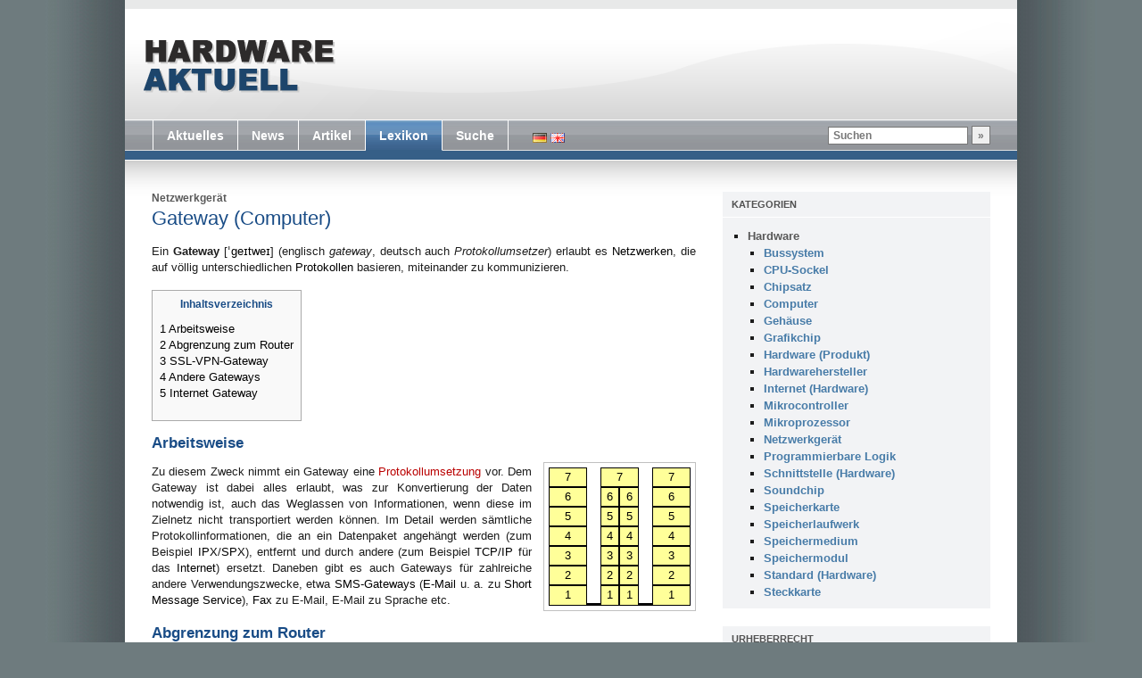

--- FILE ---
content_type: text/html; charset=UTF-8
request_url: https://www.hardware-aktuell.com/lexikon/Gateway_(Computer)
body_size: 6189
content:
<!DOCTYPE html PUBLIC "-//W3C//DTD XHTML 1.0 Transitional//EN" "http://www.w3.org/TR/xhtml1/DTD/xhtml1-transitional.dtd">
<html xmlns="http://www.w3.org/1999/xhtml" xml:lang="en">
<head>
	<title>Hardware-Aktuell - Lexikon - Gateway (Computer)</title>
	<meta name="description" content="Ein Gateway [ˈgeɪtweɪ] (englisch gateway, deutsch auch Protokollumsetzer) erlaubt es Netzwerken, die auf völlig unterschiedlichen Protokollen basieren, ..." />

	<meta name="author" content="Hardware-Aktuell" />
	<meta name="copyright" content="Aktuell-Publishing" />
	<meta name="audience" content="Alle" />
	<meta name="content-language" content="de" />
	<meta name="keywords" content="Hardware, Computer, News, Prozessore, Grafikkarten, Mainboards" />
	<meta name="page-topic" content="Hardware, Software, Internet, News" /> 

	<meta http-equiv="content-type" content="text/html; charset=UTF-8" />
	<meta http-equiv="content-style-type" content="text/css" />

	<meta http-equiv="pragma" content="no_cache" />
	<meta http-equiv="cache-content" content="no_cache" />
	<meta http-equiv="expires" content="0" />
	<meta name="revisit-after" content="1 days" />
	<meta name="pragma" content="no_cache" />
	<meta name="cache-content" content="no_cache" />
	<meta name="robots" content="index, follow" />
	<meta name="verify-v1" content="TGc06DGj0nuXCZIBzRKNz+xMqfDU5r4gxbaCP52gcyw=" />

	<link href="/layout/images/favicon.png" rel="shortcut icon" type="image/png" />

	<link href="/layout/css/design.css?20251102v2" rel="stylesheet" type="text/css" />
	<link href="/layout/adverts/werbung.css?20251102v2" rel="stylesheet" type="text/css" />
	<link href="/layout/css/design_wiki.css?20251102v2" rel="stylesheet" type="text/css" />

	<link href="/layout/css/design_opera.css?20251102v2" rel="stylesheet" type="text/css" />
	<!--[if lt IE 7]><link href="/layout/css/design_ie6.css?20251102v2" rel="stylesheet" type="text/css" /><![endif]-->
	<!--[if gte IE 7]><link href="/layout/css/design_ie.css?20251102v2" rel="stylesheet" type="text/css" /><![endif]-->

	<script type="text/javascript" src="/layout/javascript/functions.js"></script>
	<link href="/" rel="home" title="Startseite" />
	<link rel="alternate" type="application/rss+xml" title="Hardware-Aktuell - News" href="/feeds/news_feed.php" />
	<link rel="alternate" type="application/rss+xml" title="Hardware-Aktuell - Artikel" href="/feeds/artikel_feed.php" />
	
	<script type="text/javascript">
	  var _gaq = _gaq || [];
	  _gaq.push(['_setAccount', 'UA-11644722-2']);
	  _gaq.push(['_trackPageview']);

	  (function() {
		var ga = document.createElement('script'); ga.type = 'text/javascript'; ga.async = true;
		ga.src = ('https:' == document.location.protocol ? 'https://ssl' : 'http://www') + '.google-analytics.com/ga.js';
		var s = document.getElementsByTagName('script')[0]; s.parentNode.insertBefore(ga, s);
		})();
	</script>
</head>

<body>
		<div id="mitte">
			<div id="kopf">
				<a href="/" title="Startseite" id="logo"><img src="/layout/images/logo.png" alt="Logo" border="0" /></a>
				<div id="werbung">

					</div>
				<div class="clear"></div>
			</div>
			
			<div id="navigation">
				<div id="streifen_hell">
					<ul id="navigation_ul">
						<li class="navigation_li" style="padding-left:12px">&nbsp;</li>
						<li class="navigation_li"><a href="/">Aktuelles</a></li>
						<li class="navigation_li"><a href="/news/">News</a></li>
						<li class="navigation_li"><a href="/artikel/">Artikel</a></li>
						<li class="navigation_li_fokus"><a href="/lexikon/">Lexikon</a></li>
						<!--<li class="navigation_li"><a href="/preisvergleich/">Preisvergleich</a></li>-->
						<li class="navigation_li"><a href="/suche/">Suche</a></li>
						
					</ul>
					<div id="navi_lang"><a onclick="return change_lang('http://www.hardware-aktuell.com/lexikon/Gateway_(Computer)');" href="javascript:window.location='http://www.hardware-aktuell.com/lexikon/Gateway_(Computer)'"><img alt="Deutsch" src="/layout/images/deutsch.gif" /></a> <a onclick="return change_lang('http://translate.google.de/translate?hl=en&amp;u=http://www.hardware-aktuell.com/lexikon/Gateway_(Computer)&amp;sl=de&amp;tl=en');" href="http://translate.google.de/translate?hl=en&amp;u=http://www.hardware-aktuell.com/lexikon/Gateway_(Computer)&amp;sl=de&amp;tl=en"><img alt="English" src="/layout/images/english.gif" /></a></div>
					<form action="/suche/" method="get">
						<div id="suche">
							<input name="suchbegriff" class="input" value="Suchen" onfocus="if(this.value=='Suchen') this.value='';" onblur="if(this.value=='')this.value='Suchen';"/>
							<input class="abschicken" type="submit" value="&raquo;" />
							<input name="bereich" type="hidden"  value="0" />
							<input name="sortierung" type="hidden"  value="datum" />
						</div>
					</form>
					<div class="clear"></div>
				</div>
				<div id="streifen_dunkel"></div>
			</div>
			
			<div id="inhalt">
				<div id="hauptspalte">

<h4>
<a href="/lexikon/kategorie/78/Netzwerkger%C3%A4t/">Netzwerkgerät</a></h4>
<h1 class="firstHeading">Gateway (Computer)</h1>
		<div id="bodyContent">
			<h3 id="siteSub">aus Wikipedia, der freien Enzyklopädie</h3>
			<div id="contentSub"></div>
									<div id="jump-to-nav">Wechseln zu: <a href="#column-one">Navigation</a>, <a href="#searchInput">Suche</a></div>			<!-- start content -->
			<p>Ein <b>Gateway</b> [<span class="IPA"><a href="/lexikon/Liste_der_IPA-Zeichen" title="Liste der IPA-Zeichen"><span title="Aussprache, IPA">ˈgeɪtweɪ</span></a></span>] (englisch <i>gateway</i>, deutsch auch <i>Protokollumsetzer</i>) erlaubt es <a href="/lexikon/Rechnernetz" title="Rechnernetz">Netzwerken</a>, die auf völlig unterschiedlichen <a href="/lexikon/Netzwerkprotokoll" title="Netzwerkprotokoll">Protokollen</a> basieren, miteinander zu kommunizieren.</p>
<table id="toc" class="toc" summary="Inhaltsverzeichnis">
<tr>
<td>
<div id="toctitle">
<h2 class="hx_wiki">Inhaltsverzeichnis</h2>
</div>
<ul>
<li class="toclevel-1"><a href="#Arbeitsweise"><span class="tocnumber">1</span> <span class="toctext">Arbeitsweise</span></a></li>
<li class="toclevel-1"><a href="#Abgrenzung_zum_Router"><span class="tocnumber">2</span> <span class="toctext">Abgrenzung zum Router</span></a></li>
<li class="toclevel-1"><a href="#SSL-VPN-Gateway"><span class="tocnumber">3</span> <span class="toctext">SSL-VPN-Gateway</span></a></li>
<li class="toclevel-1"><a href="#Andere_Gateways"><span class="tocnumber">4</span> <span class="toctext">Andere Gateways</span></a></li>
<li class="toclevel-1"><a href="#Internet_Gateway"><span class="tocnumber">5</span> <span class="toctext">Internet Gateway</span></a></li>
</ul>
</td>
</tr>
</table>
<script type="text/javascript">
//<![CDATA[
 if (window.showTocToggle) { var tocShowText = "Anzeigen"; var tocHideText = "Verbergen"; showTocToggle(); } 
//]]>
</script>
<p><a name="Arbeitsweise" id="Arbeitsweise"></a></p>
<h2 class="hx_wiki"><span class="editsection">[<a target="_blank" href="http://de.wikipedia.org/w/index.php?title=Gateway_(Computer)&amp;action=edit&amp;section=1" title="Abschnitt bearbeiten: Arbeitsweise">Bearbeiten</a>]</span> <span class="mw-headline">Arbeitsweise</span></h2>
<div style="border: 1px solid silver; padding: 5px;float: right; margin-left:1em">
<table border="0" cellspacing="0" cellpadding="1" style="text-align: center;">
<tr>
<td bgcolor="#FFFF99" style="border: 1px solid black; width: 3em;">7</td>
<td>&#160;</td>
<td colspan="2" bgcolor="#FFFF99" style="border: 1px solid black; width: 3em;">7</td>
<td>&#160;</td>
<td bgcolor="#FFFF99" style="border: 1px solid black; width: 3em;">7</td>
</tr>
<tr>
<td bgcolor="#FFFF99" style="border: 1px solid black;">6</td>
<td>&#160;</td>
<td bgcolor="#FFFF99" style="border: 1px solid black;">6</td>
<td bgcolor="#FFFF99" style="border: 1px solid black;">6</td>
<td>&#160;</td>
<td bgcolor="#FFFF99" style="border: 1px solid black;">6</td>
</tr>
<tr>
<td bgcolor="#FFFF99" style="border: 1px solid black;">5</td>
<td>&#160;</td>
<td bgcolor="#FFFF99" style="border: 1px solid black;">5</td>
<td bgcolor="#FFFF99" style="border: 1px solid black;">5</td>
<td>&#160;</td>
<td bgcolor="#FFFF99" style="border: 1px solid black;">5</td>
</tr>
<tr>
<td bgcolor="#FFFF99" style="border: 1px solid black;">4</td>
<td>&#160;</td>
<td bgcolor="#FFFF99" style="border: 1px solid black;">4</td>
<td bgcolor="#FFFF99" style="border: 1px solid black;">4</td>
<td>&#160;</td>
<td bgcolor="#FFFF99" style="border: 1px solid black;">4</td>
</tr>
<tr>
<td bgcolor="#FFFF99" style="border: 1px solid black;">3</td>
<td>&#160;</td>
<td bgcolor="#FFFF99" style="border: 1px solid black;">3</td>
<td bgcolor="#FFFF99" style="border: 1px solid black;">3</td>
<td>&#160;</td>
<td bgcolor="#FFFF99" style="border: 1px solid black;">3</td>
</tr>
<tr>
<td bgcolor="#FFFF99" style="border: 1px solid black;">2</td>
<td>&#160;</td>
<td bgcolor="#FFFF99" style="border: 1px solid black;">2</td>
<td bgcolor="#FFFF99" style="border: 1px solid black;">2</td>
<td>&#160;</td>
<td bgcolor="#FFFF99" style="border: 1px solid black;">2</td>
</tr>
<tr>
<td bgcolor="#FFFF99" style="border: 1px solid black;">1</td>
<td style="border-bottom: 3px solid black; width: 1em;">&#160;</td>
<td bgcolor="#FFFF99" style="border: 1px solid black;">1</td>
<td bgcolor="#FFFF99" style="border: 1px solid black;">1</td>
<td style="border-bottom: 3px solid black; width: 1em;">&#160;</td>
<td bgcolor="#FFFF99" style="border: 1px solid black;">1</td>
</tr>
</table>
</div>
<p>Zu diesem Zweck nimmt ein Gateway eine <a target="_blank" href="http://de.wikipedia.org/w/index.php?title=Protokollumsetzung&amp;action=edit&amp;redlink=1" class="new" title="Protokollumsetzung (Seite nicht vorhanden)">Protokollumsetzung</a> vor. Dem Gateway ist dabei alles erlaubt, was zur Konvertierung der Daten notwendig ist, auch das Weglassen von Informationen, wenn diese im Zielnetz nicht transportiert werden können. Im Detail werden sämtliche Protokollinformationen, die an ein Datenpaket angehängt werden (zum Beispiel <a href="/lexikon/Internetwork_Packet_Exchange" title="Internetwork Packet Exchange">IPX</a>/<a href="/lexikon/Sequenced_Packet_Exchange" title="Sequenced Packet Exchange">SPX</a>), entfernt und durch andere (zum Beispiel <a href="/lexikon/TCP/IP" title="TCP/IP">TCP/IP</a> für das <a href="/lexikon/Internet" title="Internet">Internet</a>) ersetzt. Daneben gibt es auch Gateways für zahlreiche andere Verwendungszwecke, etwa <a href="/lexikon/SMS-Gateway" title="SMS-Gateway">SMS-Gateways</a> (<a href="/lexikon/E-Mail" title="E-Mail">E-Mail</a> u. a. zu <a href="/lexikon/Short_Message_Service" title="Short Message Service">Short Message Service</a>), <a href="/lexikon/Fax" title="Fax">Fax</a> zu E-Mail, E-Mail zu Sprache etc.<br style="clear:right;" /></p>
<p><a name="Abgrenzung_zum_Router" id="Abgrenzung_zum_Router"></a></p>
<h2 class="hx_wiki"><span class="editsection">[<a target="_blank" href="http://de.wikipedia.org/w/index.php?title=Gateway_(Computer)&amp;action=edit&amp;section=2" title="Abschnitt bearbeiten: Abgrenzung zum Router">Bearbeiten</a>]</span> <span class="mw-headline">Abgrenzung zum Router</span></h2>
<p>Gateways werden im allgemeinen Sprachgebrauch oftmals mit <a href="/lexikon/Router" title="Router">Routern</a> gleichgesetzt, obwohl Router nur auf der dritten Schicht (Vermittlungsschicht) des <a href="/lexikon/OSI-Referenzmodell" title="OSI-Referenzmodell" class="mw-redirect">OSI-Referenzmodells</a> arbeiten, ein Gateway dagegen auf den Schichten (4–7) implementiert werden kann. Oft wird der (insbesondere in kleinen Netzen auch als Gateway fungierende) Router als Standardgateway bezeichnet.</p>
<p>Gateways arbeiten auch nicht mit sogenannten <a href="/lexikon/Tunneling" title="Tunneling" class="mw-redirect">Tunneling</a>-Protokollen, bei denen ein Protokoll in ein anderes eingepackt, zum Zielnetz transportiert und dort wieder ausgepackt wird (z. B. <a href="/lexikon/NetBIOS_over_TCP/IP" title="NetBIOS over TCP/IP">NetBIOS over TCP/IP</a>). Sie setzen ein Protokoll real in ein anderes um; es besteht keine Notwendigkeit, dass das Ausgangsprotokoll auch im Zielnetz benutzt wird.</p>
<p>Teilweise wird im Heimbereich ein Kombigerät aus Router und DSL-Modem als <a href="/lexikon/Internet" title="Internet">Internet</a>-Gateway bezeichnet. Diese Geräte vereinen, vereinfacht ausgedrückt, die Funktion, Netzwerke miteinander zu verbinden (<a href="/lexikon/Routing" title="Routing">Routing</a>), mit der Fähigkeit, hierfür unterschiedliche Protokolle zu benutzen (Gateway). So werden <a href="/lexikon/TCP/IP" title="TCP/IP">TCP/IP</a>-Pakete aus dem Heimnetzwerk bei DSL-Verwendung zumeist über das <a href="/lexikon/PPP_over_Ethernet" title="PPP over Ethernet">PPPoE</a>-Protokoll in das Netz des <a href="/lexikon/Internetdienstanbieter" title="Internetdienstanbieter">Providers</a> übersandt.</p>
<p>Die Protokollbenennung eines Standardgateways ist dabei auf der Implementierungsebene als mehrschichtig zu bezeichnen, weil im Gegensatz zum einfachen Router die Fähigkeit einer eigenständigen, temporär von einem Hauptsystem unabhängigen Inbetriebnahme besteht. Dies bezieht sich nicht nur auf <a href="/lexikon/Wide_Area_Network" title="Wide Area Network">WAN</a>-Aktivitäten, sondern auch auf alle Prozesse, welche auf Betriebssystemen heute möglich sind.</p>
<p><a name="SSL-VPN-Gateway" id="SSL-VPN-Gateway"></a></p>
<h2 class="hx_wiki"><span class="editsection">[<a target="_blank" href="http://de.wikipedia.org/w/index.php?title=Gateway_(Computer)&amp;action=edit&amp;section=3" title="Abschnitt bearbeiten: SSL-VPN-Gateway">Bearbeiten</a>]</span> <span class="mw-headline">SSL-VPN-Gateway</span></h2>
<p>Ein <a href="/lexikon/SSL_VPN" title="SSL VPN">SSL-VPN</a>-Gateway ermöglicht über ein öffentliches Netz (Internet) den sicheren Zugriff auf ein internes Firmennetzwerk. Somit können verschiedene Dienste, wie z. B. E-Mail, Intranet oder Laufwerksfreigaben, die eigentlich nur LAN-intern zur Verfügung stehen, über eine getunnelte Verbindung genutzt werden. Umgekehrt kann ein VPN-Gateway auch den Zugriff aus einem VPN auf ein öffentliches Netz (Internet) kontrollieren.</p>
<p><a name="Andere_Gateways" id="Andere_Gateways"></a></p>
<h2 class="hx_wiki"><span class="editsection">[<a target="_blank" href="http://de.wikipedia.org/w/index.php?title=Gateway_(Computer)&amp;action=edit&amp;section=4" title="Abschnitt bearbeiten: Andere Gateways">Bearbeiten</a>]</span> <span class="mw-headline">Andere Gateways</span></h2>
<p>Das Gateway als Netzwerk-Dienstleister ist nicht zu verwechseln mit dem „Service-Gateway“-Konzept, wie es zum Beispiel von <a href="/lexikon/OSGi" title="OSGi">OSGi</a> repräsentiert wird – auch wenn durchaus Überlappungen bestehen.</p>
<p>In der <a href="/lexikon/Telekommunikation" title="Telekommunikation">Telekommunikation</a> wird ein Gateway auch als <b>Netzübergang</b> bezeichnet. <a href="/lexikon/Softswitch" title="Softswitch">Soft Switches</a> oder <a href="/lexikon/Media_Gateway" title="Media Gateway">Media Gateways</a> dienen hierbei als Schnittstelle zwischen unterschiedlichen Netzwerktypen, die die digitale Transkodierung der unterschiedlichen Medien (z. B. Sprache) übernehmen. Ein Netzübergang kann beispielsweise zwischen einem leitungsvermittelten Netzwerk (z. B. <a href="/lexikon/Integrated_Services_Digital_Network" title="Integrated Services Digital Network">ISDN</a>) und einem IP-basierten paketorientierten Netzwerk (z. B. <a href="/lexikon/Next_Generation_Network" title="Next Generation Network">NGN</a>) zum Einsatz kommen.</p>
<p>In der <a href="/lexikon/Automotive" title="Automotive">Automobiltechnik</a> finden sich Gateways oft zwischen den verschiedenen <a href="/lexikon/Bus_(Datenverarbeitung)" title="Bus (Datenverarbeitung)">Datenbussen</a> wie beispielsweise <a href="/lexikon/Controller_Area_Network" title="Controller Area Network">CAN</a> in verschiedenen Geschwindigkeitsversionen, <a href="/lexikon/MOST-Bus" title="MOST-Bus">MOST-Bus</a> usw. Eine typische Konfiguration in einem Automobil besteht aus einem „schnellen“ CAN-Bus für Motorsteuerung und ähnliche Echtzeit-<a href="/lexikon/Steuerger%C3%A4t" title="Steuergerät">Steuergeräte</a> und einem „langsamen“ CAN-Bus für Steuergeräte mit wenigen und selten anfallenden Daten („Komfort-Bus“, z. B. für Reifendruckkontrolle oder Tankgeber). Für bestimmte Zwecke (z. B. <a href="/lexikon/On-Board-Diagnose" title="On-Board-Diagnose">Diagnose</a>) müssen manche Daten doch auch auf dem jeweils anderen Bus zur Verfügung gestellt werden und werden daher über so ein Gateway hinüberkopiert. So ein Gateway kann als eigenes Steuergerät ausgeführt sein oder Teil eines vorhandenen, größeren Steuergeräts sein (beispielsweise des <a href="/lexikon/Kombiinstrument" title="Kombiinstrument">Kombiinstruments</a>), welches sowieso Verbindungen zu allen Busvarianten bedienen muss.</p>
<p><a name="Internet_Gateway" id="Internet_Gateway"></a></p>
<h2 class="hx_wiki"><span class="editsection">[<a target="_blank" href="http://de.wikipedia.org/w/index.php?title=Gateway_(Computer)&amp;action=edit&amp;section=5" title="Abschnitt bearbeiten: Internet Gateway">Bearbeiten</a>]</span> <span class="mw-headline">Internet Gateway</span></h2>
<p>Ist eine andere Bezeichnung, für das Herstellen einer <a href="/lexikon/Virtual_Private_Network" title="Virtual Private Network">VPN</a>-Verbindung über einen gesicherten Tunnel. S.O.</p>


<!-- 
NewPP limit report
Preprocessor node count: 24/1000000
Post-expand include size: 122/2048000 bytes
Template argument size: 33/2048000 bytes
Expensive parser function count: 0/500
-->

<!-- Saved in stable version parser cache with key dewiki:stable-pcache:idhash:1118802-0!1!0!!de!2 and timestamp 20080902025809 --> 
</div>


				</div>
				
				<div id="nebenspalte">

					<div class="greybox">
						<div class="greybox_titel"><h5>Kategorien</h5></div>
						<div class="greybox_inhalt">
							<div class="greybox_artikel">

<ul>

	<li><h3 class="fokus"><a href="/lexikon/kategorie/1/Hardware/">Hardware</a></h3>

<ul>

	<li><h3><a href="/lexikon/kategorie/2/Bussystem/">Bussystem</a></h3>

	</li>

	<li><h3><a href="/lexikon/kategorie/5/CPU-Sockel/">CPU-Sockel</a></h3>

	</li>

	<li><h3><a href="/lexikon/kategorie/6/Chipsatz/">Chipsatz</a></h3>

	</li>

	<li><h3><a href="/lexikon/kategorie/7/Computer/">Computer</a></h3>

	</li>

	<li><h3><a href="/lexikon/kategorie/27/Gehäuse/">Gehäuse</a></h3>

	</li>

	<li><h3><a href="/lexikon/kategorie/28/Grafikchip/">Grafikchip</a></h3>

	</li>

	<li><h3><a href="/lexikon/kategorie/29/Hardware_(Produkt)/">Hardware (Produkt)</a></h3>

	</li>

	<li><h3><a href="/lexikon/kategorie/40/Hardwarehersteller/">Hardwarehersteller</a></h3>

	</li>

	<li><h3><a href="/lexikon/kategorie/63/Internet_(Hardware)/">Internet (Hardware)</a></h3>

	</li>

	<li><h3><a href="/lexikon/kategorie/67/Mikrocontroller/">Mikrocontroller</a></h3>

	</li>

	<li><h3><a href="/lexikon/kategorie/69/Mikroprozessor/">Mikroprozessor</a></h3>

	</li>

	<li><h3><a href="/lexikon/kategorie/78/Netzwerkgerät/">Netzwerkgerät</a></h3>

	</li>

	<li><h3><a href="/lexikon/kategorie/81/Programmierbare_Logik/">Programmierbare Logik</a></h3>

	</li>

	<li><h3><a href="/lexikon/kategorie/82/Schnittstelle_(Hardware)/">Schnittstelle (Hardware)</a></h3>

	</li>

	<li><h3><a href="/lexikon/kategorie/124/Soundchip/">Soundchip</a></h3>

	</li>

	<li><h3><a href="/lexikon/kategorie/125/Speicherkarte/">Speicherkarte</a></h3>

	</li>

	<li><h3><a href="/lexikon/kategorie/126/Speicherlaufwerk/">Speicherlaufwerk</a></h3>

	</li>

	<li><h3><a href="/lexikon/kategorie/127/Speichermedium/">Speichermedium</a></h3>

	</li>

	<li><h3><a href="/lexikon/kategorie/134/Speichermodul/">Speichermodul</a></h3>

	</li>

	<li><h3><a href="/lexikon/kategorie/135/Standard_(Hardware)/">Standard (Hardware)</a></h3>

	</li>

	<li><h3><a href="/lexikon/kategorie/136/Steckkarte/">Steckkarte</a></h3>

	</li>

</ul>

	</li>

</ul>

							</div>
						</div>
					</div>					<div class="greybox">
						<div class="greybox_titel"><h5>Urheberrecht</h5></div>
						<div class="greybox_inhalt">
							<div class="greybox_artikel">
								<img src="/layout/images/wikipedia_logo.jpg" alt="Wikipedia Logo" style="float:right" />
								Text und Bilder der Lexikonartikel stammen aus der freien Enzyklop&auml;die <a href="http://de.wikipedia.org" title="http://de.wikipedia.org" target="_blank">Wikipedia</a> und stehen unter der <a href="http://www.gnu.org/licenses/fdl.txt" target="_blank"><b>GNU Free Documentation License</b></a>. 
							</div>
						</div>
					</div>


				</div>
<div class="center"></div>
				<div class="clear"></div>
			</div>
			
			<div id="fuss">
				<div id="fuss_nav">
					<ul>
						<li class="fuss_nav_li"><a href="/">Startseite</a></li>
						<li class="fuss_nav_li"><a href="/impressum/#Kontakt">Kontakt</a></li>
						<li class="fuss_nav_li"><a href="/impressum/#Werbung">Werbung</a></li>
						<li class="fuss_nav_li"><a href="/impressum/">Impressum</a></li>
						<li id="fuss_nav_last"><a href="/administration/">Login</a></li>
					</ul>
					<div class="clear"></div>
				</div>
				<span>Copyright &copy; 2005-2010 Hardware-Aktuell. Alle Rechte vorbehalten.</span>
			</div>
		
		</div>
	
	<!--Besuchserstatistik-->
	<script type="text/javascript">
	<!--
	if (typeof screen != "undefined")
	{
		document.write('<img src="\/counter\/counter.php?javascript=1&amp;breite=' + screen.width + '&amp;hoehe=' + screen.height + '&amp;farbtiefe=' + screen.colorDepth + '" width="1" height="1" alt="" />');
	}
	else
	{
		document.write('<img src="\/counter\/counter.php?javascript=1" width="1" height="1" alt="" />');
	}
	-->
	</script>
	<noscript>
		<img src="/counter/counter.php?javascript=0" alt="Besucherstatistik" width="1" height="1" alt="" />
	</noscript>
	<!--Besuchserstatistik-->
	<!--Seitenaufbau 0.05659008026123 Sekunden-->
</body>

</html>	

--- FILE ---
content_type: text/css
request_url: https://www.hardware-aktuell.com/layout/css/design.css?20251102v2
body_size: 1925
content:
body,html {
	height:					100%;
	min-height:				100%;
	background-color:		#6E7B7E;
	margin:					0 0 0 0;
	padding:				0 0 0 0;
	
	color:					#1c1c1c;
	font:					13px arial, sans-serif;
	line-height:			18px;
	text-decoration: 		none;
	text-align:				center;
	
	background-image:		url('../images/verlauf.jpg');
	background-repeat:		repeat-y;
	background-position:	center;
}

a:link, a:visited {
	color:					#000000;
	font:					13px arial, sans-serif;
	text-decoration:		none;
}

a:hover, a:active{
	text-decoration:		underline;
}

img {
	border:					0;
}

form {
	border:					none;
	margin:					0;
	padding:				0;
}

input, textarea {
	color:					#1c1c1c;
	font:					13px arial, sans-serif;
}

.clear {
	clear:					both;
}

a.extern:link, a.extern:visited {
 color:						#194c86;
 text-decoration:			none;
}

a.extern:hover {
 text-decoration:			underline;
}

.display_none {
	display:				none;
}

.date {
	border:					1px solid #e2e2e2;
	background-color:		#f6f6f6;
	padding: 0px 3px 0px 3px;
}

#mitte {
	min-height:				100%;
	margin:					auto;
	width:					1000px;
	background-color:		white;
}

#kopf {
	width:					1000px;
	height:					124px;
	border-top:				solid 10px #E8E9E9;
	background-image:		url('../images/kopf.gif');
	border-bottom:			1px solid white;
}

#logo {
	display:				inline;
	margin-top:				30px;
	margin-left:			12px;
	float:					left;
}

#werbung {
	display:				inline;
	margin-top:				18px;
	margin-right:			17px;
	float:					right;
}

#streifen_hell {
	width:					1000px;
	height:					33px;
	background-color:		#96989d;
	border-bottom:			1px solid #dddddd;
	background-image:		url('../images/navi.jpg');
	background-repeat:		repeat-x;
}

#navigation_ul {
	overflow:				visible;
	list-style-type: 		none;
	padding:				0px;
	margin:					0px;
	float:					left;
	height:					32px;
	text-align:				center;
}

#navigation_ul a {            
	text-decoration:		none;
	color:					white;
	font:					bold 14px arial, sans-serif;
}

#navi_lang {
	display:				inline;
	margin-top:				9px;
	margin-left:			20px;
	width:					50px;
	float:					left;
}

.navigation_li {
	overflow:				visible;
	list-style-type:		none;
	float:					left;
	padding:				9px 15px 8px 15px;
	border-right:			1px solid white;
	color:					white;
	font:					bold 14px arial, sans-serif;
}

.navigation_li_fokus {
	overflow:				visible;
	list-style-type:		none;
	float:					left;
	padding:				9px 15px 8px 15px;
	border-right:			1px solid white;
	color:					white;
	font:					bold 14px arial, sans-serif;
	border-bottom:			1px solid #365f87;
	background-color:		#365f87;
	background-image:		url('../images/navi_fokus.jpg');
	background-repeat:		repeat-x;
}

.navigation_li:hover {
	list-style-type:		none;
	float:					left;
	padding:				9px 15px 8px 15px;
	border-right:			1px solid white;
	color:					white;
	font:					bold 14px arial, sans-serif;
	background-color:		#84868b;
	background-image:		url('../images/navi_hover.jpg');
	background-repeat:		repeat-x;
}

#streifen_dunkel {
	width:					1000px;
	height:					10px;
	background-color:		#365f87;
	border-bottom:			1px solid white;
	line-height:			0;
	font-size:				0;
}

#suche {
	display:				inline;
	float:					right;
	margin-right:			30px;
	height:					21px;
	margin-top:				6px;
}

.input {
	border: 				1px solid #777;
	font-family: 			Arial;
	font-size: 				12px;
	font-weight:			bold;
	color:					#777777;
	padding-left:			5px;
	padding-top:			2px;
	padding-bottom:			2px;
}

.center {
	text-align:				center;
}

.abschicken {
	border: 				1px solid #777;
	font-family: 			Arial;
	font-size: 				12px;
	font-weight:			bold;
	color:					#777777;
	height:					21px;
	text-align:				center;
	width:					21px;
	margin-bottom:			-1px; /* nur FireFox */
}

#inhalt {
	width:					1000px;
	background-image:		url('../images/inhalt_verlauf.gif');
	background-repeat:		repeat-x;
	padding-top:			35px;
	padding-bottom:			0px;
	text-align:				left;
}

#hauptspalte {
	width:					610px;
	float:					left;
	display:				inline;
	margin-right:			0px;
	margin-left:			30px;
	text-align:				justify;
}

#nebenspalte {
	width:					300px;
	float:					right;
	display:				inline;
	margin-right:			30px;
}

.news_abstand {
	margin-bottom:			10px;
}

.news_foot {
	margin-bottom:			0px;
}

.news_foot span {
	float:					left;
}

.news_foot span+span {
	float:					right;
}

.news_foot span, .news_foot span a:link, .news_foot span a:visited {
	color:					#585858;
	font:					12px arial, sans-serif;
	text-decoration:		none;
}

.news_foot span a:active, .news_foot span a:hover {
	color:					#58;
	font:					12px arial, sans-serif;
	text-decoration:		underline;
}

.news_bild_bottom {
	margin-left:			20px;
	margin-top:				20px;
	margin-right:			20px;
	text-align:				center;
}

.news_bild_bottom div {
	width:					110px;
	min-height:				110px;
	margin-bottom:			20px;
	float:					left;
	line-height:			normal;
	font-size:				10px;
	color:					#494949;
}

.news_bild {
	width:					150px;
	float:					right;
	margin-left:			20px;
	margin-top:				10px;
	margin-right:			10px;
	margin-bottom:			20px;
	text-align:				center;
}


.news_bild div {
	line-height:			normal;
	font-size:				10px;
	color:					#494949;
}

.news_bild div+div{
	margin-top:				10px;
}

.aufmacher {
	float:					left;
	margin-right:			20px;
	margin-top:				18px;
}

.aufmacher_text {
	float:					right;
	width:					370px;
}

h1, h1 a:link, h1 a:visited {
	margin:					0;
	color:					#194c86;
	font:					22px arial, sans-serif;
	text-decoration:		none;
	margin-bottom:			10px;
}

h1 a:active, h1 a:hover {
	text-decoration:		underline;
}

.h1_news {
	margin-bottom:			3px;
}

h2, h2 a:link, h2 a:visited {
	margin:					0;
	color:					#194c86;
	font:					bold 17px arial, sans-serif;
	text-decoration:		none;
	text-align:				left;
	margin-bottom:			10px;
}

h2 a:hover, h2 a:active {
	text-decoration:		underline;
}

.h2_dia {
	margin:					0px;
}

.h2_black {
	color:					#585858;
}

h3, h3 a:link, h3 a:visited {
	margin:					0;
	color:					#487ca8;
	font:					bold 13px arial, sans-serif;
	line-height:			16px;
	text-decoration:		none;
}

h3 a:hover, h3 a:active {
	text-decoration:		underline;
}

.h1_artikel {
	margin-bottom:			6px;
	margin-top:				2px;
}

.fokus, .fokus a:link, .fokus a:visited, .fokus a:active, .fokus a:hover {
	color:					#585858;
	text-decoration:		none;
}

h4, h4 a:link, h4 a:visited{
	margin:					0;
	color:					#585858;
	font:					bold 12px arial, sans-serif;
	text-decoration:		none;
	margin-bottom:			3px;
}

h4 a:hover, h4 a:active {
	text-decoration:		underline;
}

.h4_dia {
	margin:					0px;
}

h5{
	color:					#515151;
	font:					bold 11px arial, sans-serif;
	text-transform:			uppercase;
	padding:				1px 0 0 10px;
	margin:					0;
}

.weiter a:link, .weiter a:visited, .weiter a:active {
	color:					#194c86;
	font:					bold 13px arial, sans-serif;
	text-decoration:		none;
}

#hauptspalte hr{
	padding:				0;
	width:					610px;
	margin-bottom:			25px;
	border:					0;
	height:					1px;
	color:					#e0e1e1;
	background-color:		#e0e1e1;
}

.box {
	width:					610px;
	background-image:		url('../images/punkt_vertikal.gif');
	background-repeat:		repeat-y;
	background-position:	center;
}

.box_abstand {
	height:					30px;
}

.box img{
	margin:					8px;
}

.box_links {
	width:					285px;
	float:					left;
	margin:					0px;
}

.box_links div {
	height:					70px;
	float:					left;
}

.box_rechts {
	width:					285px;
	float:					right;
}

.box_rechts div {
	height:					70px;
	float:					left;
}

.greybox {
	margin-bottom:			20px;
}

.box2 {
	width:					610px;
	margin-bottom:			30px;
}

.box2_mitte {
	margin:					0;
	width:					570px;
}

.box2_text {
	width:490px;
	float:right;
}

.box2 img {
	margin:					8px;
	float:					left;
}

.greybox_titel {
	width:					300px;
	height:					21px;
	background-color:		#f2f3f5;
	padding:				7px 0 0 0;
	border-bottom:			1px solid white;
}

.greybox_inhalt {
	width:					300px;
	background-color:		#f2f3f5;
}

.greybox_artikel {
	padding:				10px;
}

.greybox_artikel img {
	float:					left;
	margin-right:			10px;
}

.greybox_artikel ul {
	margin:					0;
	padding:				0;
	margin-left:			10px;
	padding-left:			8px;
	list-style-type:		square;
}

.greybox_artikel li {
	margin-top:				2px;
}

.greybox_artikel table {
	background-color:		#f2f3f5;
}

.greybox_center {
	text-align:				center;
}

.greybox_center form{
	margin-bottom:			10px;
}

.rechts_inhalt hr {
	padding:				0px;
	margin:					0px;
	margin-left:			10px;
	margin-right:			10px;
	border:					0;
	height:					1px;
	color:					#d2d4d6;
	background-color:		#d2d4d6;
}

.rechts_inhalt_bild {
	width:					80px;
	float:					left;
}

.rechts_inhalt_bild img {
	width:					70px;
	border:					0px;
}

.komm_div {
	margin-top:				12px;
}

.komm_text {
	font:					12px arial, sans-serif;
}

.komm_top {
	height:					21px;
	background-color:		#dee3e7;
	padding:				7px 0 0 0;
	border-bottom:			1px solid white;
}

.komm_top h4 {
	padding-left:			7px;
}

.komm_bottom {
	line-height:			16px;
	background-color:		#efefef;
	padding:				10px;
	color:					#424242;
	font-size:				11px;
	font-family:			Verdana;
}

.komm_senden_div {
	background-color:		#efefef;
	margin-top:				8px;
	padding:				10px;
}

.komm_senden_div textarea {
	width:					99%;
	margin-bottom:			10px;
}

.komm_senden_div table {
	margin-left:			auto;
	margin-right:			auto;
	background-color:		#efefef;
}

.komm_error {
	margin-bottom:			10px;
	color:					#e80000;
	text-align:				left;
}

.lexikon_link, .lexikon_link:link, .lexikon_link:visited {
	text-decoration:		underline;
}

.lexikon_link:hover, .lexikon_link:active {
	text-decoration:		none;
}

.suche_input {
	width:					155px
}

.suche_select {
	width:					160px
}

.suche_margin {
	margin-top:				3px;
}

#artikel_inhaltsverzeichnis form {
	margin-left:			30px;
	float:					left;
}

#artikel_inhaltsverzeichnis select {
	width:					250px;
}

#artikel_links {
	margin-right:			30px;
	float:					right;
	vertical-align:			middle;
}

#artikel_links span {
	font:					13px arial, sans-serif;
	font-weight:				bold;
	color:					#999;
}

#artikel_links a {
	font:					13px arial, sans-serif;
	font-weight:			bold;
	color:					#444;
 	text-decoration:		none;
}
#artikel_links a:hover {
	text-decoration:		underline;
}

#artikel_inhaltsverzeichnis #artikel_links #space {
	margin-left:			15px;
	margin-right:			15px;
}

.dia_text {
	font:					12px Verdana, Sans-Serif;
	color:					#000;
 	text-decoration:		none;
}

#fuss {
	height:					50px;
	width:					1000px;
	background-color:		#ebebeb;
	padding-top:			10px;
	border-bottom:			7px solid #d3d3d3;
}

#fuss_nav {
	margin:					0 auto;
}

#fuss_nav ul {
	list-style-type: 		none;
	display:				inline;
	padding:				0;
	margin:					0;
}

.fuss_nav_li {
	list-style-type:		none;
	display:				inline;
	padding:				0 8px 0 8px;
	margin-bottom:			3px;
	border-right:			1px solid #7a7a7a;
	height:					17px;
}

#fuss_nav_last {
	list-style-type:		none;
	display:				inline;
	padding:				0 8px 0 8px;
	margin-bottom:			3px;
	border-right:			0;
	height:					17px;
}

#fuss_nav ul li a {
	color:					#272727;
	font:					13px Verdana;
	line-height:			20px;
}

#fuss span {
	color:					#7a7a7a;
	font:					13px Verdana;
}

--- FILE ---
content_type: text/css
request_url: https://www.hardware-aktuell.com/layout/adverts/werbung.css?20251102v2
body_size: 383
content:
/* Ciao Formatierung */

.banner_container {
	width:					135px;
	height:					242px;
	float:					right;
	background-image:		url('images/boxCiao_bottom.gif');
	background-position:	bottom;
	background-repeat:		repeat-x;
}

.banner_top {
	height:					51px;
	width:					135px;
	background-image:		url('images/boxCiao_top.gif');
	text-align:				center;
}

.banner_top img {
	margin-top:				10px;
}

.banner_middle {
	background-image:		url('images/boxCiao_middle.gif');
	width:					135px;
	font-family:			Arial;
	font-size:				11px;
	font-weight:			bold;
	color:					#000000;
	text-decoration:		none;
}

.banner_middle_div {
	padding:				10px 0px 10px 20px;
}

.banner_middle a {
	background:				transparent url('images/arrow.gif') no-repeat 0px 5px!important;	
	font:					11px arial!important;
	color:					#ff7c00!important;
	margin:					0!important;
	padding:				0px 0px 0px 10px!important;
	text-decoration:		underline!important;
	display:				block!important;
	text-align:				left!important;
	border:0				!important;	
}

.banner_bgmiddle form{
	margin:					0px;
	padding:				0px;
}

.banner_input {
	background:				url('images/form_80x25.gif') no-repeat;
	font:					10px arial;
	border:					0px solid #ff0000;
	float:					left;
	width:					80px;
	height:					25px;
	margin:					0px 1px 0px 0px;
	padding:				5px 0px 0px 0px;
	vertical-align:			middle;
	text-align:				center;
}

.banner_submit {
	margin:					2px 0px 0px 0px;
	width:					20px;
	height:					20px;
	display:				inline;
	float:					clear;
	border:					0;
}

.banner_bottom{
	color:					#000000;
	height:					51px;
	width:					135px;
}

.banner_footnote {
	margin-top:				5px;
}

.banner_footnote a {
	font:					9px arial;
	color:					#7b7b7b;
}

/* Gimahhot Formatierung */

.gimahhot_container {
	float:					left;
	margin-bottom:			10px;
	text-align:				center;
	font-family:			verdana;
	font-size:				9px;
	width:					133px;
	height:					116px;
	background-color:		#fff;
	border:					1px solid #43af14
}

.gimahhot_container img {
	margin-top:				3px;
}

.gimahhot_input {
	width:					104px;
	color:					#333333;
	margin-bottom:			5px;
	margin-top:				5px;
}

.gimahhot_footer {
	margin-top:				5px;
}

.gimahhot_footer a:link, .gimahhot_footer a:visited {
	font:					11px arial;
	text-decoration:		none;
	color:					#008000;
}

.gimahhot_footer a:hover, .gimahhot_footer a:active {
	text-decoration:		underline;
}

/* Twenga Formatierung */

.twenga_container {
	float:left;
	width:133px;
	height:112px;
	background-color:#fff;
	border: solid 1px #b8b8b8;
	text-align: center;
	line-height:17px;
}

--- FILE ---
content_type: text/css
request_url: https://www.hardware-aktuell.com/layout/css/design_opera.css?20251102v2
body_size: -125
content:
@media screen and (min-width: 0px){
#navi_lang {	margin-top: 12px; }
.abschicken { margin-bottom: 0px; }
.box { margin-bottom: 0px; }
}

--- FILE ---
content_type: application/javascript
request_url: https://www.hardware-aktuell.com/layout/javascript/functions.js
body_size: 489
content:
function stop_error()
{
	return true;
}
window.onerror = stop_error;

function resize_me(width,height)
{
	if(width < 200){ width = 200 }
	if(screen.availWidth > width)
	{
		x = (screen.availWidth - width) / 2;
	}
	else
	{
		width = screen.availWidth;
		x = 0;
	}

	if(screen.availHeight > height)
	{
		y = (screen.availHeight - height) / 2;
	}
	else
	{
		height = screen.availHeight;
		y = 0;
	}

	self.resizeTo(width,height);
	self.moveTo(x,y);
}

var pop = null;

function popdown() {
	if (pop && !pop.closed) pop.close();
}

function checkform(form)
{
	if (form.name.value == "")
	{
		alert("Bitte Namen ausfüllen.");
		form.name.focus();
		return false ;
	}

	if (form.text.value == "")
	{
		alert("Bitte Text eingeben.");
		form.text.focus();
		return false ;
	}

	if (form.captcha.value == "")
	{
		alert("Bitte Sicherheitscode übertragen.");
		form.captcha.focus();
		return false ;
	}

	return true ;
}

function winopen(obj,w,h) {
	var url = (obj.getAttribute) ? obj.getAttribute('href') : obj.href;
	if (!url) return true;
	w = (w) ? w += 20 : 480;
	h = (h) ? h += 25 : 400;
	var args = 'width='+w+',height='+h+',resizable=0,menubar=no,status=no';
	popdown();
	pop = window.open(url,'',args);
	return (pop) ? false : true;
}

window.onunload = popdown;
window.onfocus = popdown;

function search_plugin() {
	if (window.sidebar && window.sidebar.addSearchEngine)
	{
		window.sidebar.addSearchEngine("http://www.hardware-aktuell.com/plugins/sherlock.src","http://www.hardware-aktuell.com/layout/images/favicon.png", "Hardware-Aktuell", "Tech News");
	}
	else if (navigator.userAgent.indexOf("MSIE 7") != -1)
	{
		window.external.AddSearchProvider("http://www.hardware-aktuell.com/plugins/opensearch.xml");
	}
	else
	{
		alert("Ihr Browser unterstützt unsere Such-Plugins leider nicht!");
	}
	return true;
}

function change_lang(uri) {
	top.location=uri;
	return false;
}